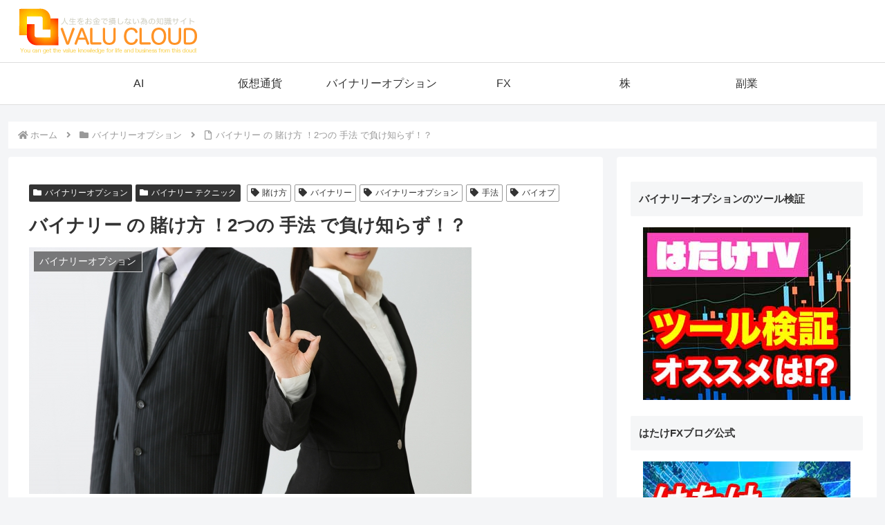

--- FILE ---
content_type: text/html; charset=UTF-8
request_url: https://valu-cloud.com/wp-admin/admin-ajax.php
body_size: 86
content:
21656.956b5e9ec7a9527e90ce2191168ba46c